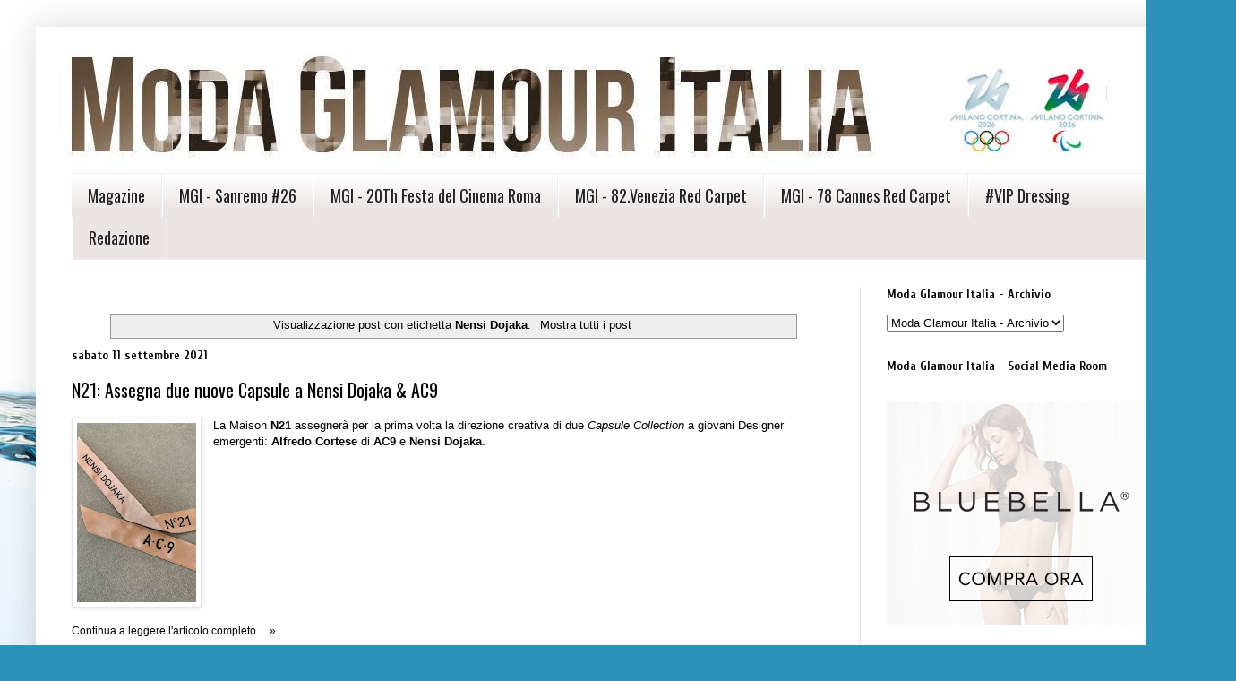

--- FILE ---
content_type: text/html; charset=UTF-8
request_url: http://www.modaglamouritalia.com/search/label/Nensi%20Dojaka
body_size: 13527
content:
<!DOCTYPE html>
<html class='v2' dir='ltr' xmlns='http://www.w3.org/1999/xhtml' xmlns:b='http://www.google.com/2005/gml/b' xmlns:data='http://www.google.com/2005/gml/data' xmlns:expr='http://www.google.com/2005/gml/expr'>
<head>
<link href='https://www.blogger.com/static/v1/widgets/335934321-css_bundle_v2.css' rel='stylesheet' type='text/css'/>
<meta content='a71594f7037289752d540b8ff200bf35' name='verification'/><script async='async' crossorigin='anonymous' src='https://pagead2.googlesyndication.com/pagead/js/adsbygoogle.js?client=ca-pub-1083413250021215'></script>
<script data-cfasync='false' defer='defer' src='https://s.clickiocdn.com/t/228866_wv.js'></script>
<script>
    (function(i,s,o,g,r,a,m){i['GoogleAnalyticsObject']=r;i[r]=i[r]||function(){
    (i[r].q=i[r].q||[]).push(arguments)},i[r].l=1*new Date();a=s.createElement(o),
    m=s.getElementsByTagName(o)[0];a.async=1;a.src=g;m.parentNode.insertBefore(a,m)
    })(window,document,'script','//www.google-analytics.com/analytics.js','ga');
  
    ga('create', 'UA-45734090-1', 'moda-glamour-italia.blogspot.it');
    ga('send', 'pageview');
  <script async='async' crossorigin='anonymous' src='https://pagead2.googlesyndication.com/pagead/js/adsbygoogle.js?client=ca-pub-1083413250021215'></script>
<script>
  (adsbygoogle = window.adsbygoogle || []).push({
    google_ad_client: google.com, pub-1083413250021215, DIRECT, f08c47fec0942fa0
    enable_page_level_ads: true
  });
</script>
  </script>
<meta content='width=1100' name='viewport'/>
<meta content='text/html; charset=UTF-8' http-equiv='Content-Type'/>
<meta content='blogger' name='generator'/>
<link href='http://www.modaglamouritalia.com/favicon.ico' rel='icon' type='image/x-icon'/>
<link href='http://www.modaglamouritalia.com/search/label/Nensi%20Dojaka' rel='canonical'/>
<link rel="alternate" type="application/atom+xml" title="&#169; Moda Glamour Italia - Atom" href="http://www.modaglamouritalia.com/feeds/posts/default" />
<link rel="alternate" type="application/rss+xml" title="&#169; Moda Glamour Italia - RSS" href="http://www.modaglamouritalia.com/feeds/posts/default?alt=rss" />
<link rel="service.post" type="application/atom+xml" title="&#169; Moda Glamour Italia - Atom" href="https://www.blogger.com/feeds/8941563072123893776/posts/default" />
<link rel="me" href="https://www.blogger.com/profile/17282472820544715114" />
<!--Can't find substitution for tag [blog.ieCssRetrofitLinks]-->
<meta content='Moda Glamour Italia, Moda, Fashion, Sfilate, Luxury, Intimo, Lingerie, Glamour, #modaglamouritalia, #fashion, #moda, #sfilate, #glamour, #luxury' name='description'/>
<meta content='http://www.modaglamouritalia.com/search/label/Nensi%20Dojaka' property='og:url'/>
<meta content='© Moda Glamour Italia' property='og:title'/>
<meta content='Moda Glamour Italia, Moda, Fashion, Sfilate, Luxury, Intimo, Lingerie, Glamour, #modaglamouritalia, #fashion, #moda, #sfilate, #glamour, #luxury' property='og:description'/>
<title>&#169; Moda Glamour Italia: Nensi Dojaka</title>
<style type='text/css'>@font-face{font-family:'Cuprum';font-style:normal;font-weight:700;font-display:swap;src:url(//fonts.gstatic.com/s/cuprum/v29/dg45_pLmvrkcOkBnKsOzXyGWTBcmgwL9VjbYJxYmknQHEMmm.woff2)format('woff2');unicode-range:U+0460-052F,U+1C80-1C8A,U+20B4,U+2DE0-2DFF,U+A640-A69F,U+FE2E-FE2F;}@font-face{font-family:'Cuprum';font-style:normal;font-weight:700;font-display:swap;src:url(//fonts.gstatic.com/s/cuprum/v29/dg45_pLmvrkcOkBnKsOzXyGWTBcmgwL9Vj_YJxYmknQHEMmm.woff2)format('woff2');unicode-range:U+0301,U+0400-045F,U+0490-0491,U+04B0-04B1,U+2116;}@font-face{font-family:'Cuprum';font-style:normal;font-weight:700;font-display:swap;src:url(//fonts.gstatic.com/s/cuprum/v29/dg45_pLmvrkcOkBnKsOzXyGWTBcmgwL9VjTYJxYmknQHEMmm.woff2)format('woff2');unicode-range:U+0102-0103,U+0110-0111,U+0128-0129,U+0168-0169,U+01A0-01A1,U+01AF-01B0,U+0300-0301,U+0303-0304,U+0308-0309,U+0323,U+0329,U+1EA0-1EF9,U+20AB;}@font-face{font-family:'Cuprum';font-style:normal;font-weight:700;font-display:swap;src:url(//fonts.gstatic.com/s/cuprum/v29/dg45_pLmvrkcOkBnKsOzXyGWTBcmgwL9VjXYJxYmknQHEMmm.woff2)format('woff2');unicode-range:U+0100-02BA,U+02BD-02C5,U+02C7-02CC,U+02CE-02D7,U+02DD-02FF,U+0304,U+0308,U+0329,U+1D00-1DBF,U+1E00-1E9F,U+1EF2-1EFF,U+2020,U+20A0-20AB,U+20AD-20C0,U+2113,U+2C60-2C7F,U+A720-A7FF;}@font-face{font-family:'Cuprum';font-style:normal;font-weight:700;font-display:swap;src:url(//fonts.gstatic.com/s/cuprum/v29/dg45_pLmvrkcOkBnKsOzXyGWTBcmgwL9VjvYJxYmknQHEA.woff2)format('woff2');unicode-range:U+0000-00FF,U+0131,U+0152-0153,U+02BB-02BC,U+02C6,U+02DA,U+02DC,U+0304,U+0308,U+0329,U+2000-206F,U+20AC,U+2122,U+2191,U+2193,U+2212,U+2215,U+FEFF,U+FFFD;}@font-face{font-family:'Oswald';font-style:normal;font-weight:400;font-display:swap;src:url(//fonts.gstatic.com/s/oswald/v57/TK3_WkUHHAIjg75cFRf3bXL8LICs1_FvsUtiZSSUhiCXABTV.woff2)format('woff2');unicode-range:U+0460-052F,U+1C80-1C8A,U+20B4,U+2DE0-2DFF,U+A640-A69F,U+FE2E-FE2F;}@font-face{font-family:'Oswald';font-style:normal;font-weight:400;font-display:swap;src:url(//fonts.gstatic.com/s/oswald/v57/TK3_WkUHHAIjg75cFRf3bXL8LICs1_FvsUJiZSSUhiCXABTV.woff2)format('woff2');unicode-range:U+0301,U+0400-045F,U+0490-0491,U+04B0-04B1,U+2116;}@font-face{font-family:'Oswald';font-style:normal;font-weight:400;font-display:swap;src:url(//fonts.gstatic.com/s/oswald/v57/TK3_WkUHHAIjg75cFRf3bXL8LICs1_FvsUliZSSUhiCXABTV.woff2)format('woff2');unicode-range:U+0102-0103,U+0110-0111,U+0128-0129,U+0168-0169,U+01A0-01A1,U+01AF-01B0,U+0300-0301,U+0303-0304,U+0308-0309,U+0323,U+0329,U+1EA0-1EF9,U+20AB;}@font-face{font-family:'Oswald';font-style:normal;font-weight:400;font-display:swap;src:url(//fonts.gstatic.com/s/oswald/v57/TK3_WkUHHAIjg75cFRf3bXL8LICs1_FvsUhiZSSUhiCXABTV.woff2)format('woff2');unicode-range:U+0100-02BA,U+02BD-02C5,U+02C7-02CC,U+02CE-02D7,U+02DD-02FF,U+0304,U+0308,U+0329,U+1D00-1DBF,U+1E00-1E9F,U+1EF2-1EFF,U+2020,U+20A0-20AB,U+20AD-20C0,U+2113,U+2C60-2C7F,U+A720-A7FF;}@font-face{font-family:'Oswald';font-style:normal;font-weight:400;font-display:swap;src:url(//fonts.gstatic.com/s/oswald/v57/TK3_WkUHHAIjg75cFRf3bXL8LICs1_FvsUZiZSSUhiCXAA.woff2)format('woff2');unicode-range:U+0000-00FF,U+0131,U+0152-0153,U+02BB-02BC,U+02C6,U+02DA,U+02DC,U+0304,U+0308,U+0329,U+2000-206F,U+20AC,U+2122,U+2191,U+2193,U+2212,U+2215,U+FEFF,U+FFFD;}</style>
<style id='page-skin-1' type='text/css'><!--
/*
-----------------------------------------------
Blogger Template Style
Name:     Simple
Designer: Josh Peterson
URL:      www.noaesthetic.com
----------------------------------------------- */
/* Variable definitions
====================
<Variable name="keycolor" description="Main Color" type="color" default="#66bbdd"/>
<Group description="Page Text" selector="body">
<Variable name="body.font" description="Font" type="font"
default="normal normal 12px Arial, Tahoma, Helvetica, FreeSans, sans-serif"/>
<Variable name="body.text.color" description="Text Color" type="color" default="#222222"/>
</Group>
<Group description="Backgrounds" selector=".body-fauxcolumns-outer">
<Variable name="body.background.color" description="Outer Background" type="color" default="#66bbdd"/>
<Variable name="content.background.color" description="Main Background" type="color" default="#ffffff"/>
<Variable name="header.background.color" description="Header Background" type="color" default="transparent"/>
</Group>
<Group description="Links" selector=".main-outer">
<Variable name="link.color" description="Link Color" type="color" default="#2288bb"/>
<Variable name="link.visited.color" description="Visited Color" type="color" default="#888888"/>
<Variable name="link.hover.color" description="Hover Color" type="color" default="#33aaff"/>
</Group>
<Group description="Blog Title" selector=".header h1">
<Variable name="header.font" description="Font" type="font"
default="normal normal 60px Arial, Tahoma, Helvetica, FreeSans, sans-serif"/>
<Variable name="header.text.color" description="Title Color" type="color" default="#3399bb" />
</Group>
<Group description="Blog Description" selector=".header .description">
<Variable name="description.text.color" description="Description Color" type="color"
default="#777777" />
</Group>
<Group description="Tabs Text" selector=".tabs-inner .widget li a">
<Variable name="tabs.font" description="Font" type="font"
default="normal normal 14px Arial, Tahoma, Helvetica, FreeSans, sans-serif"/>
<Variable name="tabs.text.color" description="Text Color" type="color" default="#999999"/>
<Variable name="tabs.selected.text.color" description="Selected Color" type="color" default="#000000"/>
</Group>
<Group description="Tabs Background" selector=".tabs-outer .PageList">
<Variable name="tabs.background.color" description="Background Color" type="color" default="#f5f5f5"/>
<Variable name="tabs.selected.background.color" description="Selected Color" type="color" default="#eeeeee"/>
</Group>
<Group description="Post Title" selector="h3.post-title, .comments h4">
<Variable name="post.title.font" description="Font" type="font"
default="normal normal 22px Arial, Tahoma, Helvetica, FreeSans, sans-serif"/>
</Group>
<Group description="Date Header" selector=".date-header">
<Variable name="date.header.color" description="Text Color" type="color"
default="#000000"/>
<Variable name="date.header.background.color" description="Background Color" type="color"
default="transparent"/>
</Group>
<Group description="Post Footer" selector=".post-footer">
<Variable name="post.footer.text.color" description="Text Color" type="color" default="#666666"/>
<Variable name="post.footer.background.color" description="Background Color" type="color"
default="#f9f9f9"/>
<Variable name="post.footer.border.color" description="Shadow Color" type="color" default="#eeeeee"/>
</Group>
<Group description="Gadgets" selector="h2">
<Variable name="widget.title.font" description="Title Font" type="font"
default="normal bold 11px Arial, Tahoma, Helvetica, FreeSans, sans-serif"/>
<Variable name="widget.title.text.color" description="Title Color" type="color" default="#000000"/>
<Variable name="widget.alternate.text.color" description="Alternate Color" type="color" default="#999999"/>
</Group>
<Group description="Images" selector=".main-inner">
<Variable name="image.background.color" description="Background Color" type="color" default="#ffffff"/>
<Variable name="image.border.color" description="Border Color" type="color" default="#eeeeee"/>
<Variable name="image.text.color" description="Caption Text Color" type="color" default="#000000"/>
</Group>
<Group description="Accents" selector=".content-inner">
<Variable name="body.rule.color" description="Separator Line Color" type="color" default="#eeeeee"/>
<Variable name="tabs.border.color" description="Tabs Border Color" type="color" default="#e6e6e6"/>
</Group>
<Variable name="body.background" description="Body Background" type="background"
color="#d64747" default="$(color) none repeat scroll top left"/>
<Variable name="body.background.override" description="Body Background Override" type="string" default=""/>
<Variable name="body.background.gradient.cap" description="Body Gradient Cap" type="url"
default="url(//www.blogblog.com/1kt/simple/gradients_light.png)"/>
<Variable name="body.background.gradient.tile" description="Body Gradient Tile" type="url"
default="url(//www.blogblog.com/1kt/simple/body_gradient_tile_light.png)"/>
<Variable name="content.background.color.selector" description="Content Background Color Selector" type="string" default=".content-inner"/>
<Variable name="content.padding" description="Content Padding" type="length" default="10px"/>
<Variable name="content.padding.horizontal" description="Content Horizontal Padding" type="length" default="10px"/>
<Variable name="content.shadow.spread" description="Content Shadow Spread" type="length" default="40px"/>
<Variable name="content.shadow.spread.webkit" description="Content Shadow Spread (WebKit)" type="length" default="5px"/>
<Variable name="content.shadow.spread.ie" description="Content Shadow Spread (IE)" type="length" default="10px"/>
<Variable name="main.border.width" description="Main Border Width" type="length" default="0"/>
<Variable name="header.background.gradient" description="Header Gradient" type="url" default="none"/>
<Variable name="header.shadow.offset.left" description="Header Shadow Offset Left" type="length" default="-1px"/>
<Variable name="header.shadow.offset.top" description="Header Shadow Offset Top" type="length" default="-1px"/>
<Variable name="header.shadow.spread" description="Header Shadow Spread" type="length" default="1px"/>
<Variable name="header.padding" description="Header Padding" type="length" default="30px"/>
<Variable name="header.border.size" description="Header Border Size" type="length" default="1px"/>
<Variable name="header.bottom.border.size" description="Header Bottom Border Size" type="length" default="1px"/>
<Variable name="header.border.horizontalsize" description="Header Horizontal Border Size" type="length" default="0"/>
<Variable name="description.text.size" description="Description Text Size" type="string" default="140%"/>
<Variable name="tabs.margin.top" description="Tabs Margin Top" type="length" default="0" />
<Variable name="tabs.margin.side" description="Tabs Side Margin" type="length" default="30px" />
<Variable name="tabs.background.gradient" description="Tabs Background Gradient" type="url"
default="url(//www.blogblog.com/1kt/simple/gradients_light.png)"/>
<Variable name="tabs.border.width" description="Tabs Border Width" type="length" default="1px"/>
<Variable name="tabs.bevel.border.width" description="Tabs Bevel Border Width" type="length" default="1px"/>
<Variable name="date.header.padding" description="Date Header Padding" type="string" default="inherit"/>
<Variable name="date.header.letterspacing" description="Date Header Letter Spacing" type="string" default="inherit"/>
<Variable name="date.header.margin" description="Date Header Margin" type="string" default="inherit"/>
<Variable name="post.margin.bottom" description="Post Bottom Margin" type="length" default="25px"/>
<Variable name="image.border.small.size" description="Image Border Small Size" type="length" default="2px"/>
<Variable name="image.border.large.size" description="Image Border Large Size" type="length" default="5px"/>
<Variable name="page.width.selector" description="Page Width Selector" type="string" default=".region-inner"/>
<Variable name="page.width" description="Page Width" type="string" default="auto"/>
<Variable name="main.section.margin" description="Main Section Margin" type="length" default="15px"/>
<Variable name="main.padding" description="Main Padding" type="length" default="15px"/>
<Variable name="main.padding.top" description="Main Padding Top" type="length" default="30px"/>
<Variable name="main.padding.bottom" description="Main Padding Bottom" type="length" default="30px"/>
<Variable name="paging.background"
color="#ffffff"
description="Background of blog paging area" type="background"
default="transparent none no-repeat scroll top center"/>
<Variable name="footer.bevel" description="Bevel border length of footer" type="length" default="0"/>
<Variable name="mobile.background.overlay" description="Mobile Background Overlay" type="string"
default="transparent none repeat scroll top left"/>
<Variable name="mobile.background.size" description="Mobile Background Size" type="string" default="auto"/>
<Variable name="mobile.button.color" description="Mobile Button Color" type="color" default="#ffffff" />
<Variable name="startSide" description="Side where text starts in blog language" type="automatic" default="left"/>
<Variable name="endSide" description="Side where text ends in blog language" type="automatic" default="right"/>
*/
/* Content
----------------------------------------------- */
body {
font: normal normal 12px Arial, Tahoma, Helvetica, FreeSans, sans-serif;
color: #000000;
background: #2b93ba url(https://themes.googleusercontent.com/image?id=1Zkh29oV8AuysmwlXkA-5CuJYd6p8Q1pueDeBdf6hB8MRspTIgRFySJ1fHU_OzLQHe8sD) no-repeat fixed top center /* Credit: PLAINVIEW (http://www.istockphoto.com/portfolio/PLAINVIEW?platform=blogger) */;
padding: 0 40px 40px 40px;
}
html body .region-inner {
min-width: 0;
max-width: 100%;
width: auto;
}
a:link {
text-decoration:none;
color: #000000;
}
a:visited {
text-decoration:none;
color: #6a6a6a;
}
a:hover {
text-decoration:underline;
color: #6a6a6a;
}
.body-fauxcolumn-outer .fauxcolumn-inner {
background: transparent none repeat scroll top left;
_background-image: none;
}
.body-fauxcolumn-outer .cap-top {
position: absolute;
z-index: 1;
height: 400px;
width: 100%;
background: #2b93ba url(https://themes.googleusercontent.com/image?id=1Zkh29oV8AuysmwlXkA-5CuJYd6p8Q1pueDeBdf6hB8MRspTIgRFySJ1fHU_OzLQHe8sD) no-repeat fixed top center /* Credit: PLAINVIEW (http://www.istockphoto.com/portfolio/PLAINVIEW?platform=blogger) */;
}
.body-fauxcolumn-outer .cap-top .cap-left {
width: 100%;
background: transparent none repeat-x scroll top left;
_background-image: none;
}
.content-outer {
-moz-box-shadow: 0 0 40px rgba(0, 0, 0, .15);
-webkit-box-shadow: 0 0 5px rgba(0, 0, 0, .15);
-goog-ms-box-shadow: 0 0 10px #333333;
box-shadow: 0 0 40px rgba(0, 0, 0, .15);
margin-bottom: 1px;
}
.content-inner {
padding: 10px 10px;
}
.content-inner {
background-color: #ffffff;
}
/* Header
----------------------------------------------- */
.header-outer {
background: rgba(0,0,0,0) none repeat-x scroll 0 -400px;
_background-image: none;
}
.Header h1 {
font: normal normal 60px Arial, Tahoma, Helvetica, FreeSans, sans-serif;
color: #6f1e21;
text-shadow: -1px -1px 1px rgba(0, 0, 0, .2);
}
.Header h1 a {
color: #6f1e21;
}
.Header .description {
font-size: 140%;
color: #474747;
}
.header-inner .Header .titlewrapper {
padding: 22px 30px;
}
.header-inner .Header .descriptionwrapper {
padding: 0 30px;
}
/* Tabs
----------------------------------------------- */
.tabs-inner .section:first-child {
border-top: 1px solid #eeeeee;
}
.tabs-inner .section:first-child ul {
margin-top: -1px;
border-top: 1px solid #eeeeee;
border-left: 0 solid #eeeeee;
border-right: 0 solid #eeeeee;
}
.tabs-inner .widget ul {
background: #ece5e5 url(//www.blogblog.com/1kt/simple/gradients_light.png) repeat-x scroll 0 -800px;
_background-image: none;
border-bottom: 1px solid #eeeeee;
margin-top: 0;
margin-left: -30px;
margin-right: -30px;
}
.tabs-inner .widget li a {
display: inline-block;
padding: .6em 1em;
font: normal normal 18px Oswald;
color: #222222;
border-left: 1px solid #ffffff;
border-right: 1px solid #eeeeee;
}
.tabs-inner .widget li:first-child a {
border-left: none;
}
.tabs-inner .widget li.selected a, .tabs-inner .widget li a:hover {
color: #000000;
background-color: #e6e6e6;
text-decoration: none;
}
/* Columns
----------------------------------------------- */
.main-outer {
border-top: 0 solid #e6e6e6;
}
.fauxcolumn-left-outer .fauxcolumn-inner {
border-right: 1px solid #e6e6e6;
}
.fauxcolumn-right-outer .fauxcolumn-inner {
border-left: 1px solid #e6e6e6;
}
/* Headings
----------------------------------------------- */
h2 {
margin: 0 0 1em 0;
font: normal bold 14px Cuprum;
color: #000000;
}
/* Widgets
----------------------------------------------- */
.widget .zippy {
color: #838383;
text-shadow: 2px 2px 1px rgba(0, 0, 0, .1);
}
.widget .popular-posts ul {
list-style: none;
}
/* Posts
----------------------------------------------- */
.date-header span {
background-color: rgba(0,0,0,0);
color: #000000;
padding: inherit;
letter-spacing: inherit;
margin: inherit;
}
.main-inner {
padding-top: 30px;
padding-bottom: 30px;
}
.main-inner .column-center-inner {
padding: 0 15px;
}
.main-inner .column-center-inner .section {
margin: 0 15px;
}
.post {
margin: 0 0 25px 0;
}
h3.post-title, .comments h4 {
font: normal normal 20px Oswald;
margin: .75em 0 0;
}
.post-body {
font-size: 110%;
line-height: 1.4;
position: relative;
}
.post-body img, .post-body .tr-caption-container, .Profile img, .Image img,
.BlogList .item-thumbnail img {
padding: 2px;
background: #ffffff;
border: 1px solid #e6e6e6;
-moz-box-shadow: 1px 1px 5px rgba(0, 0, 0, .1);
-webkit-box-shadow: 1px 1px 5px rgba(0, 0, 0, .1);
box-shadow: 1px 1px 5px rgba(0, 0, 0, .1);
}
.post-body img, .post-body .tr-caption-container {
padding: 5px;
}
.post-body .tr-caption-container {
color: #222222;
}
.post-body .tr-caption-container img {
padding: 0;
background: transparent;
border: none;
-moz-box-shadow: 0 0 0 rgba(0, 0, 0, .1);
-webkit-box-shadow: 0 0 0 rgba(0, 0, 0, .1);
box-shadow: 0 0 0 rgba(0, 0, 0, .1);
}
.post-header {
margin: 0 0 1.5em;
line-height: 1.6;
font-size: 90%;
}
.post-footer {
margin: 20px -2px 0;
padding: 5px 10px;
color: #000000;
background-color: #f2f2f2;
border-bottom: 1px solid #e6e6e6;
line-height: 1.6;
font-size: 90%;
}
#comments .comment-author {
padding-top: 1.5em;
border-top: 1px solid #e6e6e6;
background-position: 0 1.5em;
}
#comments .comment-author:first-child {
padding-top: 0;
border-top: none;
}
.avatar-image-container {
margin: .2em 0 0;
}
#comments .avatar-image-container img {
border: 1px solid #e6e6e6;
}
/* Comments
----------------------------------------------- */
.comments .comments-content .icon.blog-author {
background-repeat: no-repeat;
background-image: url([data-uri]);
}
.comments .comments-content .loadmore a {
border-top: 1px solid #838383;
border-bottom: 1px solid #838383;
}
.comments .comment-thread.inline-thread {
background-color: #f2f2f2;
}
.comments .continue {
border-top: 2px solid #838383;
}
/* Accents
---------------------------------------------- */
.section-columns td.columns-cell {
border-left: 1px solid #e6e6e6;
}
.blog-pager {
background: transparent none no-repeat scroll top center;
}
.blog-pager-older-link, .home-link,
.blog-pager-newer-link {
background-color: #ffffff;
padding: 5px;
}
.footer-outer {
border-top: 0 dashed #bbbbbb;
}
/* Mobile
----------------------------------------------- */
body.mobile  {
background-size: auto;
}
.mobile .body-fauxcolumn-outer {
background: transparent none repeat scroll top left;
}
.mobile .body-fauxcolumn-outer .cap-top {
background-size: 100% auto;
}
.mobile .content-outer {
-webkit-box-shadow: 0 0 3px rgba(0, 0, 0, .15);
box-shadow: 0 0 3px rgba(0, 0, 0, .15);
}
body.mobile .AdSense {
margin: 0 -40px;
}
.mobile .tabs-inner .widget ul {
margin-left: 0;
margin-right: 0;
}
.mobile .post {
margin: 0;
}
.mobile .main-inner .column-center-inner .section {
margin: 0;
}
.mobile .date-header span {
padding: 0.1em 10px;
margin: 0 -10px;
}
.mobile h3.post-title {
margin: 0;
}
.mobile .blog-pager {
background: transparent none no-repeat scroll top center;
}
.mobile .footer-outer {
border-top: none;
}
.mobile .main-inner, .mobile .footer-inner {
background-color: #ffffff;
}
.mobile-index-contents {
color: #000000;
}
.mobile-link-button {
background-color: #000000;
}
.mobile-link-button a:link, .mobile-link-button a:visited {
color: #ffffff;
}
.mobile .tabs-inner .section:first-child {
border-top: none;
}
.mobile .tabs-inner .PageList .widget-content {
background-color: #e6e6e6;
color: #000000;
border-top: 1px solid #eeeeee;
border-bottom: 1px solid #eeeeee;
}
.mobile .tabs-inner .PageList .widget-content .pagelist-arrow {
border-left: 1px solid #eeeeee;
}
#PageList1 ul {
width:1220px;
margin-left:auto;
margin-right:auto;
}

--></style>
<style id='template-skin-1' type='text/css'><!--
body {
min-width: 1300px;
}
.content-outer, .content-fauxcolumn-outer, .region-inner {
min-width: 1300px;
max-width: 1300px;
_width: 1300px;
}
.main-inner .columns {
padding-left: 0px;
padding-right: 370px;
}
.main-inner .fauxcolumn-center-outer {
left: 0px;
right: 370px;
/* IE6 does not respect left and right together */
_width: expression(this.parentNode.offsetWidth -
parseInt("0px") -
parseInt("370px") + 'px');
}
.main-inner .fauxcolumn-left-outer {
width: 0px;
}
.main-inner .fauxcolumn-right-outer {
width: 370px;
}
.main-inner .column-left-outer {
width: 0px;
right: 100%;
margin-left: -0px;
}
.main-inner .column-right-outer {
width: 370px;
margin-right: -370px;
}
#layout {
min-width: 0;
}
#layout .content-outer {
min-width: 0;
width: 800px;
}
#layout .region-inner {
min-width: 0;
width: auto;
}
--></style>
<script type='text/javascript'>
        (function(i,s,o,g,r,a,m){i['GoogleAnalyticsObject']=r;i[r]=i[r]||function(){
        (i[r].q=i[r].q||[]).push(arguments)},i[r].l=1*new Date();a=s.createElement(o),
        m=s.getElementsByTagName(o)[0];a.async=1;a.src=g;m.parentNode.insertBefore(a,m)
        })(window,document,'script','https://www.google-analytics.com/analytics.js','ga');
        ga('create', 'UA-104506095-1', 'auto', 'blogger');
        ga('blogger.send', 'pageview');
      </script>
<link href='https://www.blogger.com/dyn-css/authorization.css?targetBlogID=8941563072123893776&amp;zx=bc884311-b3d4-4c98-aa1a-eecacd1591a7' media='none' onload='if(media!=&#39;all&#39;)media=&#39;all&#39;' rel='stylesheet'/><noscript><link href='https://www.blogger.com/dyn-css/authorization.css?targetBlogID=8941563072123893776&amp;zx=bc884311-b3d4-4c98-aa1a-eecacd1591a7' rel='stylesheet'/></noscript>
<meta name='google-adsense-platform-account' content='ca-host-pub-1556223355139109'/>
<meta name='google-adsense-platform-domain' content='blogspot.com'/>

<!-- data-ad-client=ca-pub-1083413250021215 -->

</head><!-- BEGIN SHAREAHOLIC CODE --><script async='async' crossorigin='anonymous' src='https://pagead2.googlesyndication.com/pagead/js/adsbygoogle.js?client=ca-pub-1083413250021215'></script>
<link as='script' href='https://cdn.shareaholic.net/assets/pub/shareaholic.js' rel='preload'/>
<meta content='29db2b8b272b8b099dbf388ed905e1da' name='shareaholic:site_id'/>
<script async='async' data-cfasync='false' src='https://cdn.shareaholic.net/assets/pub/shareaholic.js'></script>
<!-- END SHAREAHOLIC CODE -->
<body class='loading'>
<div class='navbar no-items section' id='navbar'>
</div>
<div itemscope='itemscope' itemtype='http://schema.org/Blog' style='display: none;'>
<meta content='© Moda Glamour Italia' itemprop='name'/>
<meta content='Moda Glamour Italia, Moda, Fashion, Sfilate, Luxury, Intimo, Lingerie, Glamour, #modaglamouritalia, #fashion, #moda, #sfilate, #glamour, #luxury' itemprop='description'/>
</div>
<div class='body-fauxcolumns'>
<div class='fauxcolumn-outer body-fauxcolumn-outer'>
<div class='cap-top'>
<div class='cap-left'></div>
<div class='cap-right'></div>
</div>
<div class='fauxborder-left'>
<div class='fauxborder-right'></div>
<div class='fauxcolumn-inner'>
</div>
</div>
<div class='cap-bottom'>
<div class='cap-left'></div>
<div class='cap-right'></div>
</div>
</div>
</div>
<div class='content'>
<div class='content-fauxcolumns'>
<div class='fauxcolumn-outer content-fauxcolumn-outer'>
<div class='cap-top'>
<div class='cap-left'></div>
<div class='cap-right'></div>
</div>
<div class='fauxborder-left'>
<div class='fauxborder-right'></div>
<div class='fauxcolumn-inner'>
</div>
</div>
<div class='cap-bottom'>
<div class='cap-left'></div>
<div class='cap-right'></div>
</div>
</div>
</div>
<div class='content-outer'>
<div class='content-cap-top cap-top'>
<div class='cap-left'></div>
<div class='cap-right'></div>
</div>
<div class='fauxborder-left content-fauxborder-left'>
<div class='fauxborder-right content-fauxborder-right'></div>
<div class='content-inner'>
<header>
<div class='header-outer'>
<div class='header-cap-top cap-top'>
<div class='cap-left'></div>
<div class='cap-right'></div>
</div>
<div class='fauxborder-left header-fauxborder-left'>
<div class='fauxborder-right header-fauxborder-right'></div>
<div class='region-inner header-inner'>
<div class='header section' id='header'><div class='widget Header' data-version='1' id='Header1'>
<div id='header-inner'>
<a href='http://www.modaglamouritalia.com/' style='display: block'>
<img alt='© Moda Glamour Italia' height='153px; ' id='Header1_headerimg' src='https://blogger.googleusercontent.com/img/a/AVvXsEg155K5q0S1UVwirNQkd3vVbTo0aRxU9EphqCMEEttgufRm4bcmVdQux_Iow255FKhB7vGch5sw2bCxHaDTTU8R1OuN7NULEZSPudHRDuBGrD_UxKiXvxgb3FtJJq5Fv-2wf5EEAZjWEN-NlBJL22mDEtHvgHgcoZGlCTp9PIZQqXk7yZo3zCJfXuDvFEIL=s1300' style='display: block' width='1300px; '/>
</a>
</div>
</div></div>
</div>
</div>
<div class='header-cap-bottom cap-bottom'>
<div class='cap-left'></div>
<div class='cap-right'></div>
</div>
</div>
</header>
<div class='tabs-outer'>
<div class='tabs-cap-top cap-top'>
<div class='cap-left'></div>
<div class='cap-right'></div>
</div>
<div class='fauxborder-left tabs-fauxborder-left'>
<div class='fauxborder-right tabs-fauxborder-right'></div>
<div class='region-inner tabs-inner'>
<div class='tabs section' id='crosscol'><div class='widget PageList' data-version='1' id='PageList1'>
<div class='widget-content'>
<ul>
<li>
<a href='http://www.modaglamouritalia.com/'>Magazine</a>
</li>
<li>
<a href='http://www.modaglamouritalia.com/p/mgi-sanremo-26.html'>MGI - Sanremo #26</a>
</li>
<li>
<a href='http://www.modaglamouritalia.com/p/mgi-festa-del-cinema-roma.html'>MGI - 20Th Festa del Cinema Roma </a>
</li>
<li>
<a href='http://www.modaglamouritalia.com/p/mgi-82venezia-red-carpet.html'>MGI - 82.Venezia Red Carpet</a>
</li>
<li>
<a href='http://www.modaglamouritalia.com/p/mgi-78-cannes-red-carpet.html'>MGI - 78 Cannes Red Carpet</a>
</li>
<li>
<a href='http://www.modaglamouritalia.com/p/blog-page.html'>#VIP Dressing </a>
</li>
<li>
<a href='http://www.modaglamouritalia.com/p/redazione.html'>Redazione</a>
</li>
</ul>
<div class='clear'></div>
</div>
</div></div>
<div class='tabs no-items section' id='crosscol-overflow'></div>
</div>
</div>
<div class='tabs-cap-bottom cap-bottom'>
<div class='cap-left'></div>
<div class='cap-right'></div>
</div>
</div>
<div class='main-outer'>
<div class='main-cap-top cap-top'>
<div class='cap-left'></div>
<div class='cap-right'></div>
</div>
<div class='fauxborder-left main-fauxborder-left'>
<div class='fauxborder-right main-fauxborder-right'></div>
<div class='region-inner main-inner'>
<div class='columns fauxcolumns'>
<div class='fauxcolumn-outer fauxcolumn-center-outer'>
<div class='cap-top'>
<div class='cap-left'></div>
<div class='cap-right'></div>
</div>
<div class='fauxborder-left'>
<div class='fauxborder-right'></div>
<div class='fauxcolumn-inner'>
</div>
</div>
<div class='cap-bottom'>
<div class='cap-left'></div>
<div class='cap-right'></div>
</div>
</div>
<div class='fauxcolumn-outer fauxcolumn-left-outer'>
<div class='cap-top'>
<div class='cap-left'></div>
<div class='cap-right'></div>
</div>
<div class='fauxborder-left'>
<div class='fauxborder-right'></div>
<div class='fauxcolumn-inner'>
</div>
</div>
<div class='cap-bottom'>
<div class='cap-left'></div>
<div class='cap-right'></div>
</div>
</div>
<div class='fauxcolumn-outer fauxcolumn-right-outer'>
<div class='cap-top'>
<div class='cap-left'></div>
<div class='cap-right'></div>
</div>
<div class='fauxborder-left'>
<div class='fauxborder-right'></div>
<div class='fauxcolumn-inner'>
</div>
</div>
<div class='cap-bottom'>
<div class='cap-left'></div>
<div class='cap-right'></div>
</div>
</div>
<!-- corrects IE6 width calculation -->
<div class='columns-inner'>
<div class='column-center-outer'>
<div class='column-center-inner'>
<div class='main section' id='main'><div class='widget HTML' data-version='1' id='HTML2'>
<div class='widget-content'>
<div class="shareaholic-canvas" data-app="recommendations" data-app-id="28408990" expr:data-title="data:post.title" expr:data-link="data:post.url.canonical"></div>
</div>
<div class='clear'></div>
</div><div class='widget Blog' data-version='1' id='Blog1'>
<div class='blog-posts hfeed'>
<div class='status-msg-wrap'>
<div class='status-msg-body'>
Visualizzazione post con etichetta <b>Nensi Dojaka</b>. <a href="http://www.modaglamouritalia.com/">Mostra tutti i post</a>
</div>
<div class='status-msg-border'>
<div class='status-msg-bg'>
<div class='status-msg-hidden'>Visualizzazione post con etichetta <b>Nensi Dojaka</b>. <a href="http://www.modaglamouritalia.com/">Mostra tutti i post</a></div>
</div>
</div>
</div>
<div style='clear: both;'></div>

          <div class="date-outer">
        
<h2 class='date-header'><span>sabato 11 settembre 2021</span></h2>

          <div class="date-posts">
        
<div class='post-outer'>
<div class='post hentry'>
<a name='1169018162449132035'></a>
<h3 class='post-title entry-title'>
<a href='http://www.modaglamouritalia.com/2021/09/n21-assegna-due-nuove-capsule-nensi.html'>N21: Assegna due nuove Capsule a Nensi Dojaka & AC9</a>
</h3>
<div class='post-header'>
<div class='post-header-line-1'></div>
</div>
<div class='post-body entry-content' id='post-body-1169018162449132035'>
<p></p><div class="separator" style="clear: left; float: left; margin-bottom: 1em; margin-right: 1em; text-align: center;"><img border="0" data-original-height="600" data-original-width="400" height="200" src="https://blogger.googleusercontent.com/img/b/R29vZ2xl/AVvXsEi3J01FRCnVNa3q6G2OwUXbISHMnv7e83bdv13MQoZ_LSz25KdRHUBRojvEloNFrIdf91LxhygVIcWDfE9TNT_gP5uVUi_16LT-q2ArG5vEo5s8n_mpNGnzKm1DNiCTB5y6IsRLKLxz5zw/w133-h200/ETICHETTA.jpg" width="133"></div><span style="font-family: Arial, sans-serif; font-size: small;"><span lang="it-IT">La
Maison <b>N21</b> assegnerà per la prima volta la direzione creativa di due
<i>Capsule Collection</i> a giovani Designer emergenti: <b>Alfredo Cortese</b> di
<b>AC9</b> e <b>Nensi Dojaka</b>.<br><br><br><br><br><br><br><br><br><br><br></span></span><span style="font-size: small;"> <span></span></span>
<div style='clear: both;'></div>
</div>
<div class='jump-link'>
<a href='http://www.modaglamouritalia.com/2021/09/n21-assegna-due-nuove-capsule-nensi.html#more' title='N21: Assegna due nuove Capsule a Nensi Dojaka & AC9'>Continua a leggere l'articolo completo ... &#187;</a>
</div>
<div class='post-footer'>
<div class='post-footer-line post-footer-line-1'><span class='post-author vcard'>
Riproduzione Riservata &#169;
<span class='fn'>Loredana</span>
</span>
<span class='post-timestamp'>
alle ore:
<a class='timestamp-link' href='http://www.modaglamouritalia.com/2021/09/n21-assegna-due-nuove-capsule-nensi.html' rel='bookmark' title='permanent link'><abbr class='published' title='2021-09-11T16:00:00+02:00'>16:00</abbr></a>
</span>
<span class='post-icons'>
<span class='item-action'>
<a href='https://www.blogger.com/email-post/8941563072123893776/1169018162449132035' title='Post per email'>
<img alt='' class='icon-action' height='13' src='http://img1.blogblog.com/img/icon18_email.gif' width='18'/>
</a>
</span>
</span>
<div class='post-share-buttons goog-inline-block'>
</div>
</div>
<div class='post-footer-line post-footer-line-2'><span class='post-labels'>
Labels:
<a href='http://www.modaglamouritalia.com/search/label/%23Fashion' rel='tag'>#Fashion</a>,
<a href='http://www.modaglamouritalia.com/search/label/AC9' rel='tag'>AC9</a>,
<a href='http://www.modaglamouritalia.com/search/label/Alessandro%20Dell%27Acqua' rel='tag'>Alessandro Dell&#39;Acqua</a>,
<a href='http://www.modaglamouritalia.com/search/label/Alfredo%20Cortese' rel='tag'>Alfredo Cortese</a>,
<a href='http://www.modaglamouritalia.com/search/label/Capsule%20Collection' rel='tag'>Capsule Collection</a>,
<a href='http://www.modaglamouritalia.com/search/label/Designer' rel='tag'>Designer</a>,
<a href='http://www.modaglamouritalia.com/search/label/N21' rel='tag'>N21</a>,
<a href='http://www.modaglamouritalia.com/search/label/Nensi%20Dojaka' rel='tag'>Nensi Dojaka</a>
</span>
</div>
<div class='post-footer-line post-footer-line-3'></div>
</div>
</div>
</div>

        </div></div>
      
</div>
<div class='blog-pager' id='blog-pager'>
<span id='blog-pager-older-link'>
<a class='blog-pager-older-link' href='http://www.modaglamouritalia.com/search/label/Nensi%20Dojaka?updated-max=2021-09-11T16:00:00%2B02:00&max-results=20&start=20&by-date=false' id='Blog1_blog-pager-older-link' title='Post più vecchi'>Post più vecchi</a>
</span>
<a class='home-link' href='http://www.modaglamouritalia.com/'>Home page</a>
</div>
<div class='clear'></div>
<div class='blog-feeds'>
<div class='feed-links'>
Iscriviti a:
<a class='feed-link' href='http://www.modaglamouritalia.com/feeds/posts/default' target='_blank' type='application/atom+xml'>Commenti (Atom)</a>
</div>
</div>
</div></div>
</div>
</div>
<div class='column-left-outer'>
<div class='column-left-inner'>
<aside>
</aside>
</div>
</div>
<div class='column-right-outer'>
<div class='column-right-inner'>
<aside>
<div class='sidebar section' id='sidebar-right-1'>
<div class='widget BlogArchive' data-version='1' id='BlogArchive1'>
<h2>Moda Glamour Italia - Archivio</h2>
<div class='widget-content'>
<div id='ArchiveList'>
<div id='BlogArchive1_ArchiveList'>
<select id='BlogArchive1_ArchiveMenu'>
<option value=''>Moda Glamour Italia - Archivio</option>
<option value='http://www.modaglamouritalia.com/2026/01/'>gennaio 2026 (77)</option>
<option value='http://www.modaglamouritalia.com/2025/12/'>dicembre 2025 (93)</option>
<option value='http://www.modaglamouritalia.com/2025/11/'>novembre 2025 (90)</option>
<option value='http://www.modaglamouritalia.com/2025/10/'>ottobre 2025 (93)</option>
<option value='http://www.modaglamouritalia.com/2025/09/'>settembre 2025 (89)</option>
<option value='http://www.modaglamouritalia.com/2025/08/'>agosto 2025 (93)</option>
<option value='http://www.modaglamouritalia.com/2025/07/'>luglio 2025 (93)</option>
<option value='http://www.modaglamouritalia.com/2025/06/'>giugno 2025 (90)</option>
<option value='http://www.modaglamouritalia.com/2025/05/'>maggio 2025 (93)</option>
<option value='http://www.modaglamouritalia.com/2025/04/'>aprile 2025 (90)</option>
<option value='http://www.modaglamouritalia.com/2025/03/'>marzo 2025 (93)</option>
<option value='http://www.modaglamouritalia.com/2025/02/'>febbraio 2025 (84)</option>
<option value='http://www.modaglamouritalia.com/2025/01/'>gennaio 2025 (93)</option>
<option value='http://www.modaglamouritalia.com/2024/12/'>dicembre 2024 (93)</option>
<option value='http://www.modaglamouritalia.com/2024/11/'>novembre 2024 (90)</option>
<option value='http://www.modaglamouritalia.com/2024/10/'>ottobre 2024 (93)</option>
<option value='http://www.modaglamouritalia.com/2024/09/'>settembre 2024 (90)</option>
<option value='http://www.modaglamouritalia.com/2024/08/'>agosto 2024 (93)</option>
<option value='http://www.modaglamouritalia.com/2024/07/'>luglio 2024 (93)</option>
<option value='http://www.modaglamouritalia.com/2024/06/'>giugno 2024 (90)</option>
<option value='http://www.modaglamouritalia.com/2024/05/'>maggio 2024 (93)</option>
<option value='http://www.modaglamouritalia.com/2024/04/'>aprile 2024 (90)</option>
<option value='http://www.modaglamouritalia.com/2024/03/'>marzo 2024 (93)</option>
<option value='http://www.modaglamouritalia.com/2024/02/'>febbraio 2024 (87)</option>
<option value='http://www.modaglamouritalia.com/2024/01/'>gennaio 2024 (93)</option>
<option value='http://www.modaglamouritalia.com/2023/12/'>dicembre 2023 (93)</option>
<option value='http://www.modaglamouritalia.com/2023/11/'>novembre 2023 (90)</option>
<option value='http://www.modaglamouritalia.com/2023/10/'>ottobre 2023 (93)</option>
<option value='http://www.modaglamouritalia.com/2023/09/'>settembre 2023 (90)</option>
<option value='http://www.modaglamouritalia.com/2023/08/'>agosto 2023 (93)</option>
<option value='http://www.modaglamouritalia.com/2023/07/'>luglio 2023 (93)</option>
<option value='http://www.modaglamouritalia.com/2023/06/'>giugno 2023 (90)</option>
<option value='http://www.modaglamouritalia.com/2023/05/'>maggio 2023 (93)</option>
<option value='http://www.modaglamouritalia.com/2023/04/'>aprile 2023 (90)</option>
<option value='http://www.modaglamouritalia.com/2023/03/'>marzo 2023 (93)</option>
<option value='http://www.modaglamouritalia.com/2023/02/'>febbraio 2023 (84)</option>
<option value='http://www.modaglamouritalia.com/2023/01/'>gennaio 2023 (93)</option>
<option value='http://www.modaglamouritalia.com/2022/12/'>dicembre 2022 (93)</option>
<option value='http://www.modaglamouritalia.com/2022/11/'>novembre 2022 (90)</option>
<option value='http://www.modaglamouritalia.com/2022/10/'>ottobre 2022 (93)</option>
<option value='http://www.modaglamouritalia.com/2022/09/'>settembre 2022 (90)</option>
<option value='http://www.modaglamouritalia.com/2022/08/'>agosto 2022 (93)</option>
<option value='http://www.modaglamouritalia.com/2022/07/'>luglio 2022 (94)</option>
<option value='http://www.modaglamouritalia.com/2022/06/'>giugno 2022 (90)</option>
<option value='http://www.modaglamouritalia.com/2022/05/'>maggio 2022 (93)</option>
<option value='http://www.modaglamouritalia.com/2022/04/'>aprile 2022 (90)</option>
<option value='http://www.modaglamouritalia.com/2022/03/'>marzo 2022 (93)</option>
<option value='http://www.modaglamouritalia.com/2022/02/'>febbraio 2022 (84)</option>
<option value='http://www.modaglamouritalia.com/2022/01/'>gennaio 2022 (93)</option>
<option value='http://www.modaglamouritalia.com/2021/12/'>dicembre 2021 (93)</option>
<option value='http://www.modaglamouritalia.com/2021/11/'>novembre 2021 (91)</option>
<option value='http://www.modaglamouritalia.com/2021/10/'>ottobre 2021 (93)</option>
<option value='http://www.modaglamouritalia.com/2021/09/'>settembre 2021 (90)</option>
<option value='http://www.modaglamouritalia.com/2021/08/'>agosto 2021 (93)</option>
<option value='http://www.modaglamouritalia.com/2021/07/'>luglio 2021 (93)</option>
<option value='http://www.modaglamouritalia.com/2021/06/'>giugno 2021 (90)</option>
<option value='http://www.modaglamouritalia.com/2021/05/'>maggio 2021 (93)</option>
<option value='http://www.modaglamouritalia.com/2021/04/'>aprile 2021 (89)</option>
<option value='http://www.modaglamouritalia.com/2021/03/'>marzo 2021 (92)</option>
<option value='http://www.modaglamouritalia.com/2021/02/'>febbraio 2021 (84)</option>
<option value='http://www.modaglamouritalia.com/2021/01/'>gennaio 2021 (93)</option>
<option value='http://www.modaglamouritalia.com/2020/12/'>dicembre 2020 (93)</option>
<option value='http://www.modaglamouritalia.com/2020/11/'>novembre 2020 (90)</option>
<option value='http://www.modaglamouritalia.com/2020/10/'>ottobre 2020 (93)</option>
<option value='http://www.modaglamouritalia.com/2020/09/'>settembre 2020 (90)</option>
<option value='http://www.modaglamouritalia.com/2020/08/'>agosto 2020 (93)</option>
<option value='http://www.modaglamouritalia.com/2020/07/'>luglio 2020 (93)</option>
<option value='http://www.modaglamouritalia.com/2020/06/'>giugno 2020 (90)</option>
<option value='http://www.modaglamouritalia.com/2020/05/'>maggio 2020 (93)</option>
<option value='http://www.modaglamouritalia.com/2020/04/'>aprile 2020 (90)</option>
<option value='http://www.modaglamouritalia.com/2020/03/'>marzo 2020 (93)</option>
<option value='http://www.modaglamouritalia.com/2020/02/'>febbraio 2020 (87)</option>
<option value='http://www.modaglamouritalia.com/2020/01/'>gennaio 2020 (93)</option>
<option value='http://www.modaglamouritalia.com/2019/12/'>dicembre 2019 (93)</option>
<option value='http://www.modaglamouritalia.com/2019/11/'>novembre 2019 (90)</option>
<option value='http://www.modaglamouritalia.com/2019/10/'>ottobre 2019 (93)</option>
<option value='http://www.modaglamouritalia.com/2019/09/'>settembre 2019 (89)</option>
<option value='http://www.modaglamouritalia.com/2019/08/'>agosto 2019 (94)</option>
<option value='http://www.modaglamouritalia.com/2019/07/'>luglio 2019 (93)</option>
<option value='http://www.modaglamouritalia.com/2019/06/'>giugno 2019 (90)</option>
<option value='http://www.modaglamouritalia.com/2019/05/'>maggio 2019 (93)</option>
<option value='http://www.modaglamouritalia.com/2019/04/'>aprile 2019 (90)</option>
<option value='http://www.modaglamouritalia.com/2019/03/'>marzo 2019 (93)</option>
<option value='http://www.modaglamouritalia.com/2019/02/'>febbraio 2019 (85)</option>
<option value='http://www.modaglamouritalia.com/2019/01/'>gennaio 2019 (93)</option>
<option value='http://www.modaglamouritalia.com/2018/12/'>dicembre 2018 (93)</option>
<option value='http://www.modaglamouritalia.com/2018/11/'>novembre 2018 (90)</option>
<option value='http://www.modaglamouritalia.com/2018/10/'>ottobre 2018 (94)</option>
<option value='http://www.modaglamouritalia.com/2018/09/'>settembre 2018 (90)</option>
<option value='http://www.modaglamouritalia.com/2018/08/'>agosto 2018 (93)</option>
<option value='http://www.modaglamouritalia.com/2018/07/'>luglio 2018 (93)</option>
<option value='http://www.modaglamouritalia.com/2018/06/'>giugno 2018 (91)</option>
<option value='http://www.modaglamouritalia.com/2018/05/'>maggio 2018 (93)</option>
<option value='http://www.modaglamouritalia.com/2018/04/'>aprile 2018 (90)</option>
<option value='http://www.modaglamouritalia.com/2018/03/'>marzo 2018 (93)</option>
<option value='http://www.modaglamouritalia.com/2018/02/'>febbraio 2018 (84)</option>
<option value='http://www.modaglamouritalia.com/2018/01/'>gennaio 2018 (93)</option>
<option value='http://www.modaglamouritalia.com/2017/12/'>dicembre 2017 (93)</option>
<option value='http://www.modaglamouritalia.com/2017/11/'>novembre 2017 (90)</option>
<option value='http://www.modaglamouritalia.com/2017/10/'>ottobre 2017 (93)</option>
<option value='http://www.modaglamouritalia.com/2017/09/'>settembre 2017 (90)</option>
<option value='http://www.modaglamouritalia.com/2017/08/'>agosto 2017 (93)</option>
<option value='http://www.modaglamouritalia.com/2017/07/'>luglio 2017 (93)</option>
<option value='http://www.modaglamouritalia.com/2017/06/'>giugno 2017 (90)</option>
<option value='http://www.modaglamouritalia.com/2017/05/'>maggio 2017 (93)</option>
<option value='http://www.modaglamouritalia.com/2017/04/'>aprile 2017 (90)</option>
<option value='http://www.modaglamouritalia.com/2017/03/'>marzo 2017 (93)</option>
<option value='http://www.modaglamouritalia.com/2017/02/'>febbraio 2017 (84)</option>
<option value='http://www.modaglamouritalia.com/2017/01/'>gennaio 2017 (93)</option>
<option value='http://www.modaglamouritalia.com/2016/12/'>dicembre 2016 (93)</option>
<option value='http://www.modaglamouritalia.com/2016/11/'>novembre 2016 (90)</option>
<option value='http://www.modaglamouritalia.com/2016/10/'>ottobre 2016 (93)</option>
<option value='http://www.modaglamouritalia.com/2016/09/'>settembre 2016 (90)</option>
<option value='http://www.modaglamouritalia.com/2016/08/'>agosto 2016 (93)</option>
<option value='http://www.modaglamouritalia.com/2016/07/'>luglio 2016 (93)</option>
<option value='http://www.modaglamouritalia.com/2016/06/'>giugno 2016 (90)</option>
<option value='http://www.modaglamouritalia.com/2016/05/'>maggio 2016 (93)</option>
<option value='http://www.modaglamouritalia.com/2016/04/'>aprile 2016 (90)</option>
<option value='http://www.modaglamouritalia.com/2016/03/'>marzo 2016 (93)</option>
<option value='http://www.modaglamouritalia.com/2016/02/'>febbraio 2016 (87)</option>
<option value='http://www.modaglamouritalia.com/2016/01/'>gennaio 2016 (93)</option>
<option value='http://www.modaglamouritalia.com/2015/12/'>dicembre 2015 (93)</option>
<option value='http://www.modaglamouritalia.com/2015/11/'>novembre 2015 (89)</option>
<option value='http://www.modaglamouritalia.com/2015/10/'>ottobre 2015 (93)</option>
<option value='http://www.modaglamouritalia.com/2015/09/'>settembre 2015 (90)</option>
<option value='http://www.modaglamouritalia.com/2015/08/'>agosto 2015 (91)</option>
<option value='http://www.modaglamouritalia.com/2015/07/'>luglio 2015 (91)</option>
<option value='http://www.modaglamouritalia.com/2015/06/'>giugno 2015 (90)</option>
<option value='http://www.modaglamouritalia.com/2015/05/'>maggio 2015 (92)</option>
<option value='http://www.modaglamouritalia.com/2015/04/'>aprile 2015 (90)</option>
<option value='http://www.modaglamouritalia.com/2015/03/'>marzo 2015 (93)</option>
<option value='http://www.modaglamouritalia.com/2015/02/'>febbraio 2015 (85)</option>
<option value='http://www.modaglamouritalia.com/2015/01/'>gennaio 2015 (93)</option>
<option value='http://www.modaglamouritalia.com/2014/12/'>dicembre 2014 (90)</option>
<option value='http://www.modaglamouritalia.com/2014/11/'>novembre 2014 (90)</option>
<option value='http://www.modaglamouritalia.com/2014/10/'>ottobre 2014 (93)</option>
<option value='http://www.modaglamouritalia.com/2014/09/'>settembre 2014 (89)</option>
<option value='http://www.modaglamouritalia.com/2014/08/'>agosto 2014 (88)</option>
<option value='http://www.modaglamouritalia.com/2014/07/'>luglio 2014 (93)</option>
<option value='http://www.modaglamouritalia.com/2014/06/'>giugno 2014 (90)</option>
<option value='http://www.modaglamouritalia.com/2014/05/'>maggio 2014 (95)</option>
<option value='http://www.modaglamouritalia.com/2014/04/'>aprile 2014 (90)</option>
<option value='http://www.modaglamouritalia.com/2014/03/'>marzo 2014 (93)</option>
<option value='http://www.modaglamouritalia.com/2014/02/'>febbraio 2014 (84)</option>
<option value='http://www.modaglamouritalia.com/2014/01/'>gennaio 2014 (93)</option>
<option value='http://www.modaglamouritalia.com/2013/12/'>dicembre 2013 (93)</option>
<option value='http://www.modaglamouritalia.com/2013/11/'>novembre 2013 (90)</option>
<option value='http://www.modaglamouritalia.com/2013/10/'>ottobre 2013 (93)</option>
<option value='http://www.modaglamouritalia.com/2013/09/'>settembre 2013 (81)</option>
<option value='http://www.modaglamouritalia.com/2013/08/'>agosto 2013 (65)</option>
<option value='http://www.modaglamouritalia.com/2013/07/'>luglio 2013 (93)</option>
<option value='http://www.modaglamouritalia.com/2013/06/'>giugno 2013 (90)</option>
<option value='http://www.modaglamouritalia.com/2013/05/'>maggio 2013 (93)</option>
<option value='http://www.modaglamouritalia.com/2013/04/'>aprile 2013 (89)</option>
<option value='http://www.modaglamouritalia.com/2013/03/'>marzo 2013 (93)</option>
<option value='http://www.modaglamouritalia.com/2013/02/'>febbraio 2013 (80)</option>
<option value='http://www.modaglamouritalia.com/2013/01/'>gennaio 2013 (84)</option>
<option value='http://www.modaglamouritalia.com/2012/12/'>dicembre 2012 (81)</option>
<option value='http://www.modaglamouritalia.com/2012/11/'>novembre 2012 (67)</option>
<option value='http://www.modaglamouritalia.com/2012/10/'>ottobre 2012 (71)</option>
<option value='http://www.modaglamouritalia.com/2012/09/'>settembre 2012 (72)</option>
<option value='http://www.modaglamouritalia.com/2012/08/'>agosto 2012 (62)</option>
<option value='http://www.modaglamouritalia.com/2012/07/'>luglio 2012 (63)</option>
<option value='http://www.modaglamouritalia.com/2012/06/'>giugno 2012 (59)</option>
<option value='http://www.modaglamouritalia.com/2012/05/'>maggio 2012 (62)</option>
<option value='http://www.modaglamouritalia.com/2012/04/'>aprile 2012 (72)</option>
<option value='http://www.modaglamouritalia.com/2012/03/'>marzo 2012 (59)</option>
<option value='http://www.modaglamouritalia.com/2012/02/'>febbraio 2012 (66)</option>
<option value='http://www.modaglamouritalia.com/2012/01/'>gennaio 2012 (55)</option>
<option value='http://www.modaglamouritalia.com/2011/12/'>dicembre 2011 (70)</option>
<option value='http://www.modaglamouritalia.com/2011/11/'>novembre 2011 (59)</option>
<option value='http://www.modaglamouritalia.com/2011/10/'>ottobre 2011 (42)</option>
<option value='http://www.modaglamouritalia.com/2011/09/'>settembre 2011 (39)</option>
<option value='http://www.modaglamouritalia.com/2011/08/'>agosto 2011 (37)</option>
<option value='http://www.modaglamouritalia.com/2011/07/'>luglio 2011 (55)</option>
<option value='http://www.modaglamouritalia.com/2011/06/'>giugno 2011 (48)</option>
<option value='http://www.modaglamouritalia.com/2011/05/'>maggio 2011 (49)</option>
<option value='http://www.modaglamouritalia.com/2011/04/'>aprile 2011 (50)</option>
<option value='http://www.modaglamouritalia.com/2011/03/'>marzo 2011 (47)</option>
<option value='http://www.modaglamouritalia.com/2011/02/'>febbraio 2011 (35)</option>
<option value='http://www.modaglamouritalia.com/2011/01/'>gennaio 2011 (33)</option>
<option value='http://www.modaglamouritalia.com/2010/12/'>dicembre 2010 (8)</option>
</select>
</div>
</div>
<div class='clear'></div>
</div>
</div><div class='widget HTML' data-version='1' id='HTML7'>
<h2 class='title'>Moda Glamour Italia - Social Media Room</h2>
<div class='widget-content'>
<div class="shareaholic-canvas" data-app="follow_buttons" data-app-id="28107264" expr:data-title="data:post.title" expr:data-link="data:post.url.canonical"></div>
</div>
<div class='clear'></div>
</div><div class='widget HTML' data-version='1' id='HTML6'>
<div class='widget-content'>
<!-- START ADVERTISER: Bluebella IT from awin.com -->

<a rel="sponsored" href="https://www.awin1.com/cread.php?s=2646168&v=19298&q=389903&r=357183">
    <img src="https://www.awin1.com/cshow.php?s=2646168&amp;v=19298&amp;q=389903&amp;r=357183" border="0" />
</a>

<!-- END ADVERTISER: Bluebella IT from awin.com -->
</div>
<div class='clear'></div>
</div><div class='widget HTML' data-version='1' id='HTML3'>
<div class='widget-content'>
<!-- START ADVERTISER: Armani Beauty IT from awin.com -->

<a rel="sponsored" href="https://www.awin1.com/cread.php?s=3258548&v=25431&q=430406&r=357183">
    <img src="https://www.awin1.com/cshow.php?s=3258548&amp;v=25431&amp;q=430406&amp;r=357183" border="0" />
</a>

<!-- END ADVERTISER: Armani Beauty IT from awin.com -->
</div>
<div class='clear'></div>
</div><div class='widget HTML' data-version='1' id='HTML4'>
<div class='widget-content'>
<!-- START ADVERTISER: Italo Treno IT from awin.com -->

<a rel="sponsored" href="https://www.awin1.com/cread.php?s=2892485&v=9685&q=391208&r=357183">
    <img src="https://www.awin1.com/cshow.php?s=2892485&amp;v=9685&amp;q=391208&amp;r=357183" border="0" />
</a>

<!-- END ADVERTISER: Italo Treno IT from awin.com -->
</div>
<div class='clear'></div>
</div><div class='widget HTML' data-version='1' id='HTML12'>
<div class='widget-content'>
<!-- START ADVERTISER: TIMVISION IT from awin.com -->

<a rel="sponsored" href="https://www.awin1.com/cread.php?s=3779220&v=31593&q=440460&r=357183">
    <img src="https://www.awin1.com/cshow.php?s=3779220&amp;v=31593&amp;q=440460&amp;r=357183" border="0" />
</a>

<!-- END ADVERTISER: TIMVISION IT from awin.com -->
</div>
<div class='clear'></div>
</div><div class='widget HTML' data-version='1' id='HTML5'>
<div class='widget-content'>
<!-- START ADVERTISER: Alviero Martini IT from awin.com -->

<a rel="sponsored" href="https://www.awin1.com/cread.php?s=4522701&v=20346&q=394175&r=357183">
    <img src="https://www.awin1.com/cshow.php?s=4522701&amp;v=20346&amp;q=394175&amp;r=357183" border="0" />
</a>

<!-- END ADVERTISER: Alviero Martini IT from awin.com -->
</div>
<div class='clear'></div>
</div><div class='widget HTML' data-version='1' id='HTML13'>
<div class='widget-content'>
<!-- START ADVERTISER: Sephora IT from awin.com -->

<a rel="sponsored" href="https://www.awin1.com/cread.php?s=4663231&v=9556&q=404066&r=357183">
    <img src="https://www.awin1.com/cshow.php?s=4663231&amp;v=9556&amp;q=404066&amp;r=357183" border="0" />
</a>

<!-- END ADVERTISER: Sephora IT from awin.com -->
</div>
<div class='clear'></div>
</div></div>
<table border='0' cellpadding='0' cellspacing='0' class='section-columns columns-2'>
<tbody>
<tr>
<td class='first columns-cell'>
<div class='sidebar section' id='sidebar-right-2-1'><div class='widget HTML' data-version='1' id='HTML1'>
<div class='widget-content'>
<!-- START ADVERTISER: Feltrinelli IT from awin.com -->

<a rel="sponsored" href="https://www.awin1.com/cread.php?s=2558762&v=9647&q=380700&r=357183">
    <img src="https://www.awin1.com/cshow.php?s=2558762&amp;v=9647&amp;q=380700&amp;r=357183" border="0" />
</a>

<!-- END ADVERTISER: Feltrinelli IT from awin.com -->
</div>
<div class='clear'></div>
</div>
</div>
</td>
<td class='columns-cell'>
<div class='sidebar section' id='sidebar-right-2-2'><div class='widget HTML' data-version='1' id='HTML10'>
<div class='widget-content'>
<!-- START ADVERTISER: NOW IT from awin.com -->

<a rel="sponsored" href="https://www.awin1.com/cread.php?s=3624931&v=9535&q=489166&r=357183">
    <img src="https://www.awin1.com/cshow.php?s=3624931&amp;v=9535&amp;q=489166&amp;r=357183" border="0" />
</a>

<!-- END ADVERTISER: NOW IT from awin.com -->
</div>
<div class='clear'></div>
</div>
</div>
</td>
</tr>
</tbody>
</table>
<div class='sidebar no-items section' id='sidebar-right-3'></div>
</aside>
</div>
</div>
</div>
<div style='clear: both'></div>
<!-- columns -->
</div>
<!-- main -->
</div>
</div>
<div class='main-cap-bottom cap-bottom'>
<div class='cap-left'></div>
<div class='cap-right'></div>
</div>
</div>
<footer>
<div class='footer-outer'>
<div class='footer-cap-top cap-top'>
<div class='cap-left'></div>
<div class='cap-right'></div>
</div>
<div class='fauxborder-left footer-fauxborder-left'>
<div class='fauxborder-right footer-fauxborder-right'></div>
<div class='region-inner footer-inner'>
<div class='foot no-items section' id='footer-1'></div>
<table border='0' cellpadding='0' cellspacing='0' class='section-columns columns-2'>
<tbody>
<tr>
<td class='first columns-cell'>
<div class='foot no-items section' id='footer-2-1'></div>
</td>
<td class='columns-cell'>
<div class='foot no-items section' id='footer-2-2'></div>
</td>
</tr>
</tbody>
</table>
<!-- outside of the include in order to lock Attribution widget -->
<div class='foot section' id='footer-3'><div class='widget Attribution' data-version='1' id='Attribution1'>
<div class='widget-content' style='text-align: center;'>
&#169; Moda Glamour Italia. Quest'opera è pubblicata con Licenza Creative Commons Attribution. Immagini dei temi di <a href='http://www.istockphoto.com/portfolio/PLAINVIEW?platform=blogger' target='_blank'>PLAINVIEW</a>. Powered by <a href='https://www.blogger.com' target='_blank'>Blogger</a>.
</div>
<div class='clear'></div>
</div></div>
</div>
</div>
<div class='footer-cap-bottom cap-bottom'>
<div class='cap-left'></div>
<div class='cap-right'></div>
</div>
</div>
</footer>
<!-- content -->
</div>
</div>
<div class='content-cap-bottom cap-bottom'>
<div class='cap-left'></div>
<div class='cap-right'></div>
</div>
</div>
</div>
<script type='text/javascript'>
    window.setTimeout(function() {
        document.body.className = document.body.className.replace('loading', '');
      }, 10);
  </script>

<script type="text/javascript" src="https://www.blogger.com/static/v1/widgets/2028843038-widgets.js"></script>
<script type='text/javascript'>
window['__wavt'] = 'AOuZoY7U69JfQgTC2wdmD0cHCy2Zo_l2_Q:1769440966979';_WidgetManager._Init('//www.blogger.com/rearrange?blogID\x3d8941563072123893776','//www.modaglamouritalia.com/search/label/Nensi%20Dojaka','8941563072123893776');
_WidgetManager._SetDataContext([{'name': 'blog', 'data': {'blogId': '8941563072123893776', 'title': '\xa9 Moda Glamour Italia', 'url': 'http://www.modaglamouritalia.com/search/label/Nensi%20Dojaka', 'canonicalUrl': 'http://www.modaglamouritalia.com/search/label/Nensi%20Dojaka', 'homepageUrl': 'http://www.modaglamouritalia.com/', 'searchUrl': 'http://www.modaglamouritalia.com/search', 'canonicalHomepageUrl': 'http://www.modaglamouritalia.com/', 'blogspotFaviconUrl': 'http://www.modaglamouritalia.com/favicon.ico', 'bloggerUrl': 'https://www.blogger.com', 'hasCustomDomain': true, 'httpsEnabled': false, 'enabledCommentProfileImages': true, 'gPlusViewType': 'FILTERED_POSTMOD', 'adultContent': false, 'analyticsAccountNumber': 'UA-104506095-1', 'encoding': 'UTF-8', 'locale': 'it', 'localeUnderscoreDelimited': 'it', 'languageDirection': 'ltr', 'isPrivate': false, 'isMobile': false, 'isMobileRequest': false, 'mobileClass': '', 'isPrivateBlog': false, 'isDynamicViewsAvailable': true, 'feedLinks': '\x3clink rel\x3d\x22alternate\x22 type\x3d\x22application/atom+xml\x22 title\x3d\x22\xa9 Moda Glamour Italia - Atom\x22 href\x3d\x22http://www.modaglamouritalia.com/feeds/posts/default\x22 /\x3e\n\x3clink rel\x3d\x22alternate\x22 type\x3d\x22application/rss+xml\x22 title\x3d\x22\xa9 Moda Glamour Italia - RSS\x22 href\x3d\x22http://www.modaglamouritalia.com/feeds/posts/default?alt\x3drss\x22 /\x3e\n\x3clink rel\x3d\x22service.post\x22 type\x3d\x22application/atom+xml\x22 title\x3d\x22\xa9 Moda Glamour Italia - Atom\x22 href\x3d\x22https://www.blogger.com/feeds/8941563072123893776/posts/default\x22 /\x3e\n', 'meTag': '\x3clink rel\x3d\x22me\x22 href\x3d\x22https://www.blogger.com/profile/17282472820544715114\x22 /\x3e\n', 'adsenseClientId': 'ca-pub-1083413250021215', 'adsenseHostId': 'ca-host-pub-1556223355139109', 'adsenseHasAds': true, 'adsenseAutoAds': false, 'boqCommentIframeForm': true, 'loginRedirectParam': '', 'view': '', 'dynamicViewsCommentsSrc': '//www.blogblog.com/dynamicviews/4224c15c4e7c9321/js/comments.js', 'dynamicViewsScriptSrc': '//www.blogblog.com/dynamicviews/6e0d22adcfa5abea', 'plusOneApiSrc': 'https://apis.google.com/js/platform.js', 'disableGComments': true, 'interstitialAccepted': false, 'sharing': {'platforms': [{'name': 'Ottieni link', 'key': 'link', 'shareMessage': 'Ottieni link', 'target': ''}, {'name': 'Facebook', 'key': 'facebook', 'shareMessage': 'Condividi in Facebook', 'target': 'facebook'}, {'name': 'Postalo sul blog', 'key': 'blogThis', 'shareMessage': 'Postalo sul blog', 'target': 'blog'}, {'name': 'X', 'key': 'twitter', 'shareMessage': 'Condividi in X', 'target': 'twitter'}, {'name': 'Pinterest', 'key': 'pinterest', 'shareMessage': 'Condividi in Pinterest', 'target': 'pinterest'}, {'name': 'Email', 'key': 'email', 'shareMessage': 'Email', 'target': 'email'}], 'disableGooglePlus': true, 'googlePlusShareButtonWidth': 0, 'googlePlusBootstrap': '\x3cscript type\x3d\x22text/javascript\x22\x3ewindow.___gcfg \x3d {\x27lang\x27: \x27it\x27};\x3c/script\x3e'}, 'hasCustomJumpLinkMessage': true, 'jumpLinkMessage': 'Continua a leggere l\x27articolo completo ... \xbb', 'pageType': 'index', 'searchLabel': 'Nensi Dojaka', 'pageName': 'Nensi Dojaka', 'pageTitle': '\xa9 Moda Glamour Italia: Nensi Dojaka', 'metaDescription': 'Moda Glamour Italia, Moda, Fashion, Sfilate, Luxury, Intimo, Lingerie, Glamour, #modaglamouritalia, #fashion, #moda, #sfilate, #glamour, #luxury'}}, {'name': 'features', 'data': {}}, {'name': 'messages', 'data': {'edit': 'Modifica', 'linkCopiedToClipboard': 'Link copiato negli appunti.', 'ok': 'OK', 'postLink': 'Link del post'}}, {'name': 'template', 'data': {'name': 'custom', 'localizedName': 'Personalizza', 'isResponsive': false, 'isAlternateRendering': false, 'isCustom': true}}, {'name': 'view', 'data': {'classic': {'name': 'classic', 'url': '?view\x3dclassic'}, 'flipcard': {'name': 'flipcard', 'url': '?view\x3dflipcard'}, 'magazine': {'name': 'magazine', 'url': '?view\x3dmagazine'}, 'mosaic': {'name': 'mosaic', 'url': '?view\x3dmosaic'}, 'sidebar': {'name': 'sidebar', 'url': '?view\x3dsidebar'}, 'snapshot': {'name': 'snapshot', 'url': '?view\x3dsnapshot'}, 'timeslide': {'name': 'timeslide', 'url': '?view\x3dtimeslide'}, 'isMobile': false, 'title': '\xa9 Moda Glamour Italia', 'description': 'Moda Glamour Italia, Moda, Fashion, Sfilate, Luxury, Intimo, Lingerie, Glamour, #modaglamouritalia, #fashion, #moda, #sfilate, #glamour, #luxury', 'url': 'http://www.modaglamouritalia.com/search/label/Nensi%20Dojaka', 'type': 'feed', 'isSingleItem': false, 'isMultipleItems': true, 'isError': false, 'isPage': false, 'isPost': false, 'isHomepage': false, 'isArchive': false, 'isSearch': true, 'isLabelSearch': true, 'search': {'label': 'Nensi Dojaka', 'resultsMessage': 'Visualizzazione dei post con l\x27etichetta Nensi Dojaka', 'resultsMessageHtml': 'Visualizzazione dei post con l\x27etichetta \x3cspan class\x3d\x27search-label\x27\x3eNensi Dojaka\x3c/span\x3e'}}}]);
_WidgetManager._RegisterWidget('_HeaderView', new _WidgetInfo('Header1', 'header', document.getElementById('Header1'), {}, 'displayModeFull'));
_WidgetManager._RegisterWidget('_PageListView', new _WidgetInfo('PageList1', 'crosscol', document.getElementById('PageList1'), {'title': '', 'links': [{'isCurrentPage': false, 'href': 'http://www.modaglamouritalia.com/', 'id': '0', 'title': 'Magazine'}, {'isCurrentPage': false, 'href': 'http://www.modaglamouritalia.com/p/mgi-sanremo-26.html', 'id': '3005100705350749615', 'title': 'MGI - Sanremo #26'}, {'isCurrentPage': false, 'href': 'http://www.modaglamouritalia.com/p/mgi-festa-del-cinema-roma.html', 'id': '1993991030202677911', 'title': 'MGI - 20Th Festa del Cinema Roma '}, {'isCurrentPage': false, 'href': 'http://www.modaglamouritalia.com/p/mgi-82venezia-red-carpet.html', 'id': '6943652773163907371', 'title': 'MGI - 82.Venezia Red Carpet'}, {'isCurrentPage': false, 'href': 'http://www.modaglamouritalia.com/p/mgi-78-cannes-red-carpet.html', 'id': '7200570774499077839', 'title': 'MGI - 78 Cannes Red Carpet'}, {'isCurrentPage': false, 'href': 'http://www.modaglamouritalia.com/p/blog-page.html', 'id': '5118504146170984715', 'title': '#VIP Dressing '}, {'isCurrentPage': false, 'href': 'http://www.modaglamouritalia.com/p/redazione.html', 'id': '1414357699811464963', 'title': 'Redazione'}], 'mobile': false, 'showPlaceholder': true, 'hasCurrentPage': false}, 'displayModeFull'));
_WidgetManager._RegisterWidget('_HTMLView', new _WidgetInfo('HTML2', 'main', document.getElementById('HTML2'), {}, 'displayModeFull'));
_WidgetManager._RegisterWidget('_BlogView', new _WidgetInfo('Blog1', 'main', document.getElementById('Blog1'), {'cmtInteractionsEnabled': false, 'navMessage': 'Visualizzazione post con etichetta \x3cb\x3eNensi Dojaka\x3c/b\x3e. \x3ca href\x3d\x22http://www.modaglamouritalia.com/\x22\x3eMostra tutti i post\x3c/a\x3e', 'lightboxEnabled': true, 'lightboxModuleUrl': 'https://www.blogger.com/static/v1/jsbin/279375648-lbx__it.js', 'lightboxCssUrl': 'https://www.blogger.com/static/v1/v-css/828616780-lightbox_bundle.css'}, 'displayModeFull'));
_WidgetManager._RegisterWidget('_BlogArchiveView', new _WidgetInfo('BlogArchive1', 'sidebar-right-1', document.getElementById('BlogArchive1'), {'languageDirection': 'ltr', 'loadingMessage': 'Caricamento in corso\x26hellip;'}, 'displayModeFull'));
_WidgetManager._RegisterWidget('_HTMLView', new _WidgetInfo('HTML7', 'sidebar-right-1', document.getElementById('HTML7'), {}, 'displayModeFull'));
_WidgetManager._RegisterWidget('_HTMLView', new _WidgetInfo('HTML6', 'sidebar-right-1', document.getElementById('HTML6'), {}, 'displayModeFull'));
_WidgetManager._RegisterWidget('_HTMLView', new _WidgetInfo('HTML3', 'sidebar-right-1', document.getElementById('HTML3'), {}, 'displayModeFull'));
_WidgetManager._RegisterWidget('_HTMLView', new _WidgetInfo('HTML4', 'sidebar-right-1', document.getElementById('HTML4'), {}, 'displayModeFull'));
_WidgetManager._RegisterWidget('_HTMLView', new _WidgetInfo('HTML12', 'sidebar-right-1', document.getElementById('HTML12'), {}, 'displayModeFull'));
_WidgetManager._RegisterWidget('_HTMLView', new _WidgetInfo('HTML5', 'sidebar-right-1', document.getElementById('HTML5'), {}, 'displayModeFull'));
_WidgetManager._RegisterWidget('_HTMLView', new _WidgetInfo('HTML13', 'sidebar-right-1', document.getElementById('HTML13'), {}, 'displayModeFull'));
_WidgetManager._RegisterWidget('_HTMLView', new _WidgetInfo('HTML1', 'sidebar-right-2-1', document.getElementById('HTML1'), {}, 'displayModeFull'));
_WidgetManager._RegisterWidget('_HTMLView', new _WidgetInfo('HTML10', 'sidebar-right-2-2', document.getElementById('HTML10'), {}, 'displayModeFull'));
_WidgetManager._RegisterWidget('_AttributionView', new _WidgetInfo('Attribution1', 'footer-3', document.getElementById('Attribution1'), {}, 'displayModeFull'));
</script>
</body>
</html>

--- FILE ---
content_type: text/html; charset=utf-8
request_url: https://www.google.com/recaptcha/api2/aframe
body_size: 268
content:
<!DOCTYPE HTML><html><head><meta http-equiv="content-type" content="text/html; charset=UTF-8"></head><body><script nonce="BFK-Cr_EfDNYHb8zck-IqA">/** Anti-fraud and anti-abuse applications only. See google.com/recaptcha */ try{var clients={'sodar':'https://pagead2.googlesyndication.com/pagead/sodar?'};window.addEventListener("message",function(a){try{if(a.source===window.parent){var b=JSON.parse(a.data);var c=clients[b['id']];if(c){var d=document.createElement('img');d.src=c+b['params']+'&rc='+(localStorage.getItem("rc::a")?sessionStorage.getItem("rc::b"):"");window.document.body.appendChild(d);sessionStorage.setItem("rc::e",parseInt(sessionStorage.getItem("rc::e")||0)+1);localStorage.setItem("rc::h",'1769440969818');}}}catch(b){}});window.parent.postMessage("_grecaptcha_ready", "*");}catch(b){}</script></body></html>